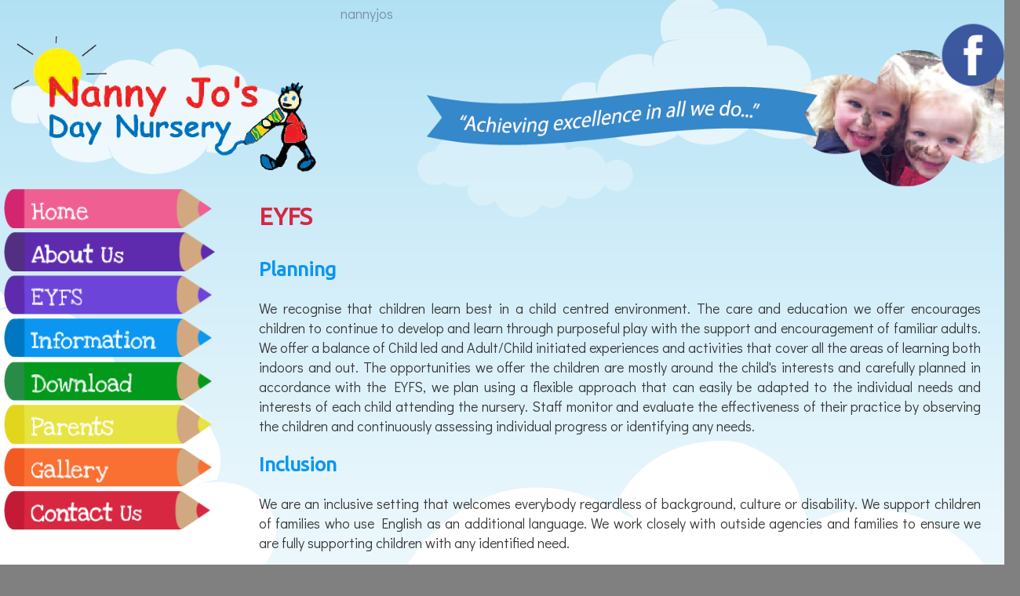

--- FILE ---
content_type: text/html
request_url: https://www.nannyjosnursery.co.uk/eyfs/
body_size: 6716
content:
<!DOCTYPE html PUBLIC "-//W3C//DTD XHTML 1.0 Transitional//EN" "http://www.w3.org/TR/xhtml1/DTD/xhtml1-transitional.dtd">
<html xmlns="http://www.w3.org/1999/xhtml" xml:lang="en-US" lang="en-US">
<head>
	<meta http-equiv="Content-Type" content="text/html; charset=UTF-8" />
	<title>EYFS - Nanny Jo&#039;s Day Nursery</title>
	
	<meta name="description" content="Nanny Jo&#039;s Day Nursery offer a rich learning culture, that provides children with an abundance of opportunities and experiences that encourage them to explore all possibilities in their environment. Call us on (01255) 860 080.">
	<meta name="keywords" content="Nanny Jo&#039;s, LetterBox, OFSTED, UK, Frinton Road, nursery, Green Tree School, child, children, nurseries, nanny jo nursery, nanny jo nurseries, day nursery, day nurseries, letterbox nursery, letter box day nurseries">
	<meta name="generator" content="Web Presence Builder 18.0.69">
	<link type="text/css" rel="stylesheet" href="../css/style.css?template=generic">
	<style type="text/css">
		#widget-b116ed16-bcdf-88df-cf17-2d99e5bd0574 {
	margin: 0 0 0 0;
	padding: 0 0 0 0;
	border-radius: 0 0 0 0;
}
#widget-b116ed16-bcdf-88df-cf17-2d99e5bd0574 {
background-color: rgba(240,240,240,1);
}
#widget-b116ed16-bcdf-88df-cf17-2d99e5bd0574 {box-shadow: none}
#widget-a3920b6c-1915-e7a4-b064-295e43765d36 {
	margin: 0 0 0 0;
	padding: 0 0 0 0;
	border-radius: 0 0 0 0;
}
#widget-a3920b6c-1915-e7a4-b064-295e43765d36 {box-shadow: none}
#widget-76d95ef2-db9a-a131-9301-8a9f0afdb731 {
	margin: 0 0 0 0;
	padding: 0 0 0 0;
	border-radius: 0 0 0 0;
}
#widget-76d95ef2-db9a-a131-9301-8a9f0afdb731 {box-shadow: none}
#widget-b091fdb1-0ed3-3918-f036-17134c1db2c2 {
	margin: 0 0 0 0;
	padding: 0 0 0 0;
	border-radius: 0 0 0 0;
}
#widget-b091fdb1-0ed3-3918-f036-17134c1db2c2 {box-shadow: none}
#widget-9ba5ba31-2c9c-acd2-1fea-15cb0a56f48b {
	margin: 0 0 0 0;
	padding: 10px 30px 10px 30px;
	border-radius: 0 0 0 0;
}
#widget-9ba5ba31-2c9c-acd2-1fea-15cb0a56f48b {box-shadow: none}
#widget-3f3beef3-7325-81e0-e087-583f02987e81 {
	margin: 0 0 0 0;
	padding: 5px 20px 5px 20px;
	border-radius: 0 0 0 0;
}
#widget-3f3beef3-7325-81e0-e087-583f02987e81 {box-shadow: none}
#widget-9a5f7a25-3420-7c64-17bc-0382963b1aa2 {
	margin: 0 0 0 0;
	padding: 5px 10px 5px 10px;
	border-radius: 0 0 0 0;
}
#widget-9a5f7a25-3420-7c64-17bc-0382963b1aa2 {box-shadow: none}
#widget-046a605b-df29-c4fe-d940-d4456ba8a9ec {
	margin: 0 0 0 0;
	padding: 0 0 0 0;
	border-radius: 0 0 0 0;
}
#widget-046a605b-df29-c4fe-d940-d4456ba8a9ec {box-shadow: none}
#widget-5ca9bd65-67ce-cd18-d946-312b8521ed2f {
	margin: 0 0 0 0;
	padding: 0 0 0 0;
	border-radius: 0 0 0 0;
}
#widget-5ca9bd65-67ce-cd18-d946-312b8521ed2f {box-shadow: none}
#widget-3fe66219-6136-a788-971a-6e9d6d17bcaf {
	margin: 0 0 0 0;
	padding: 5px 10px 5px 10px;
	border-radius: 0 0 0 0;
}
#widget-3fe66219-6136-a788-971a-6e9d6d17bcaf {box-shadow: none}
#widget-93c07c98-94f7-152f-2a9b-8c0497c7ff55 {
	margin: 0 0 0 0;
	padding: 5px 10px 5px 10px;
	border-radius: 0 0 0 0;
}
#widget-93c07c98-94f7-152f-2a9b-8c0497c7ff55 {box-shadow: none}
#widget-40d60dad-476c-4686-f400-2cb7afc65cda {
	margin: 0 0 0 0;
	padding: 10px 10px 10px 10px;
	border-radius: 0px 0px 0px 0px;
}
#widget-40d60dad-476c-4686-f400-2cb7afc65cda {box-shadow: none}
#widget-caea0fb4-503c-620f-3e92-c058c19745ab {
	margin: 0 0 0 0;
	padding: 0 0 0 0;
	border-radius: 0 0 0 0;
}
#widget-caea0fb4-503c-620f-3e92-c058c19745ab {box-shadow: none}
#widget-215bf566-0ca7-b73d-3c06-ff89bca48fda {
	margin: 0 0 0 0;
	padding: 1px 0px 15px 5px;
	border-radius: 0 0 0 0;
}
#widget-215bf566-0ca7-b73d-3c06-ff89bca48fda {box-shadow: none}
#widget-6b781d5a-cc7e-2415-e03b-d48dd8f4b956 {
	margin: 0 0 0 0;
	padding: 0 0 0 0;
	border-radius: 0 0 0 0;
}
#widget-6b781d5a-cc7e-2415-e03b-d48dd8f4b956 {box-shadow: none}
#widget-96c99c5b-108d-2860-0bef-b7b6503b011d {
	margin: 0 0 0 0;
	padding: 0 0 0 0;
	border-radius: 0 0 0 0;
}
#widget-96c99c5b-108d-2860-0bef-b7b6503b011d {box-shadow: none}
#widget-4fffc101-7a0e-2189-98ab-8f3cae4180a5 {
	margin: 0 0 0 0;
	padding: 0 0 0 0;
	border-radius: 0 0 0 0;
}
#widget-4fffc101-7a0e-2189-98ab-8f3cae4180a5 {box-shadow: none}
#widget-cac1ec50-5e8f-a4d4-fc97-8e96eae00f9f {
	margin: 0 0 0 0;
	padding: 5px 10px 5px 10px;
	border-radius: 0 0 0 0;
}
#widget-cac1ec50-5e8f-a4d4-fc97-8e96eae00f9f {box-shadow: none}
#widget-10fd7ca0-2944-380c-8933-109d649067c3 {
	margin: 0 0 0 0;
	padding: 0 0 0 0;
	border-radius: 0 0 0 0;
}
#widget-10fd7ca0-2944-380c-8933-109d649067c3 {box-shadow: none}
#widget-24f60ce1-fbdc-19c8-aaed-a7220a0a0e06 {
	margin: 0 0 0 0;
	padding: 5px 10px 5px 10px;
	border-radius: 0 0 0 0;
}
#widget-24f60ce1-fbdc-19c8-aaed-a7220a0a0e06 {box-shadow: none}
#widget-9302447c-84e9-7a24-86bd-7d67e078b461 {
	margin: 0px 0px 0px 0px;
	padding: 5px 10px 5px 10px;
	border-radius: 0 0 0 0;
}
#widget-9302447c-84e9-7a24-86bd-7d67e078b461 {box-shadow: none}
#widget-6d1205db-c6ba-44b0-2116-7b31482fc69e {
	margin: 0 0 0 0;
	padding: 5px 10px 5px 10px;
	border-radius: 0 0 0 0;
}
#widget-6d1205db-c6ba-44b0-2116-7b31482fc69e {box-shadow: none}
body{background-image: url("../attachments/Background/siteBG.jpg?1746841230");background-position: top center;background-repeat: no-repeat;background-size: auto;}.watermark-content{background-image: url("../attachments/Background/Watermark-01_3.png?1746841230");background-position: top center;background-repeat: no-repeat;background-size: contain;}#column2-content{background-color:rgba(231,241,251,1);}#layout-footer{background-image: url("../attachments/Background/footer.png?1746841230");background-position: bottom center;background-repeat: no-repeat;background-size: auto;}#content-content,#content-content .container-content-inner {border-radius:10px 0 0 0;}
#column1-content,#column1-content .container-content-inner {border-radius:10px 0 0 0;}

	</style>
	<script type="text/javascript" src="../js/css_browser_selector.js"></script>
	<link type="text/css" href="../css/navigation-b116ed16-bcdf-88df-cf17-2d99e5bd0574.css?template=generic" rel="stylesheet" />
<link type="text/css" href="../modules/navigation/navigation.css?template=generic" rel="stylesheet" />
<script type="text/javascript" src="../components/jquery/jquery.min.js?ac=18.0.69_2018032616"></script>
<link type="text/css" href="../css/text-3f3beef3-7325-81e0-e087-583f02987e81.css?template=generic" rel="stylesheet" />
<link type="text/css" href="../modules/text/text.css?template=generic" rel="stylesheet" />
<script type="text/javascript" src="../modules/text/text.js?ac=18.0.69_2018032616"></script>
<link type="text/css" href="../css/text-9a5f7a25-3420-7c64-17bc-0382963b1aa2.css?template=generic" rel="stylesheet" />
<link type="text/css" href="../css/text-3fe66219-6136-a788-971a-6e9d6d17bcaf.css?template=generic" rel="stylesheet" />
<link type="text/css" href="../css/text-40d60dad-476c-4686-f400-2cb7afc65cda.css?template=generic" rel="stylesheet" />
<link type="text/css" href="../css/text-215bf566-0ca7-b73d-3c06-ff89bca48fda.css?template=generic" rel="stylesheet" />
<link type="text/css" href="../css/text-cac1ec50-5e8f-a4d4-fc97-8e96eae00f9f.css?template=generic" rel="stylesheet" />
<link type="text/css" href="../css/text-6d1205db-c6ba-44b0-2116-7b31482fc69e.css?template=generic" rel="stylesheet" />
<script type="text/javascript">var fixHeightColumns = true;</script>
<!--[if IE]>
	<meta http-equiv="Expires" content="Thu, 01 Dec 1994 16:00:00 GMT" />
<![endif]-->
<link type="text/css" href="../css/layout.css?template=generic" rel="stylesheet" />
<link rel="shortcut icon" type="image/x-icon" href="../favicon.ico?1746841230" />
<script type="text/javascript">var siteBuilderJs = jQuery.noConflict(true);</script>
	
	<script type="text/javascript" src="../js/helpers.js"></script>
	<script type="text/javascript" src="../js/view.js"></script>
	
</head>
<body id="template" class="">
	<div class="unsupported">Your browser version is outdated. We recommend that you update your browser to the latest version.</div><div id="page">
	<div id="watermark" class="border-none">
		<div class="external-top">
			<div class="external-top-left"></div>
			<div class="external-top-right"></div>
			<div class="external-top-center"><div><div></div></div></div>
		</div>
		<div class="external-middle">
			<div class="external-left"><div><div></div></div></div>
			<div class="external-right"><div><div></div></div></div>
			<div class="watermark-content"></div>
		</div>
		<div class="external-bottom">
			<div class="external-bottom-left"></div>
			<div class="external-bottom-right"></div>
			<div class="external-bottom-center"><div><div></div></div></div>
		</div>
	</div>
	<div id="layout" class="pageContentText">
		<div style='display: none'>
			<div class="widget widget-navigation " id="widget-b116ed16-bcdf-88df-cf17-2d99e5bd0574">
	<div class="widget-content"><a id="navigation-toggle-b116ed16-bcdf-88df-cf17-2d99e5bd0574"></a><ul class="navigation" id="navigation-b116ed16-bcdf-88df-cf17-2d99e5bd0574">
			<li class="normal">
			<a href="../">
				<span class="navigation-item-bullet">></span>
				<span class="navigation-item-text">Home</span>
			</a>
			
		</li><li class="normal">
			<a href="../about-us/">
				<span class="navigation-item-bullet">></span>
				<span class="navigation-item-text">About Us</span>
			</a>
			
		</li><li class="selected ">
			<a href="../eyfs/">
				<span class="navigation-item-bullet">></span>
				<span class="navigation-item-text">EYFS</span>
			</a>
			
		</li><li class="normal">
			<a href="../information/">
				<span class="navigation-item-bullet">></span>
				<span class="navigation-item-text">Information</span>
			</a>
			
		</li><li class="normal">
			<a href="../download/">
				<span class="navigation-item-bullet">></span>
				<span class="navigation-item-text">Download</span>
			</a>
			
		</li><li class="normal">
			<a href="../parents/">
				<span class="navigation-item-bullet">></span>
				<span class="navigation-item-text">Parents</span>
			</a>
			
		</li><li class="normal">
			<a href="../gallery/">
				<span class="navigation-item-bullet">></span>
				<span class="navigation-item-text">Gallery</span>
			</a>
			
		</li><li class="normal">
			<a href="../contact/">
				<span class="navigation-item-bullet">></span>
				<span class="navigation-item-text">Contact</span>
			</a>
			
		</li>
	</ul></div>
</div>
		</div>
		<div id="layout-header">
			<div id="header" class="container header border-none">
	<div id="header-top" class="top"><div><div></div></div></div>
	<div id="header-side" class="side"><div id="header-side2" class="side2">
		<div class="container-content">
			<div id="header-content">
				<div class="container-content-inner" id="header-content-inner">
	<table class="widget-columns-table"><tr><td class="widget-columns-column" style="width: 32.564%"><div class="widget widget-text " id="widget-3fe66219-6136-a788-971a-6e9d6d17bcaf">
	<div class="widget-content"><p>&nbsp; &nbsp; &nbsp; &nbsp; &nbsp; &nbsp; &nbsp; &nbsp; <a class=" link" href="../"><span class="image-block  caption-over-image" style="float: left; margin-right: 20px; width:400px;"><img id="mce-5181" src="../attachments/Image/LOGO-01_1.png?template=generic" alt="" width="400" height="185"></img></span></a>&nbsp; &nbsp; &nbsp;&nbsp;</p></div>
</div></td><td class="widget-columns-column" style="width: 36.945%"><div class="widget widget-script " id="widget-93c07c98-94f7-152f-2a9b-8c0497c7ff55">
	<div class="widget-content"><div id="nursery_id">nannyjos</div></div>
</div></td><td class="widget-columns-column" style="width: 30.491%"><div class="widget widget-text " id="widget-40d60dad-476c-4686-f400-2cb7afc65cda">
	<div class="widget-content"><p><a class=" link" href="https://www.facebook.com/nannyjosnursery/" target="_blank"><span class="image-block  caption-not-show" style="margin-left: 20px; float: right; width:100px;"><img id="mce-5079" src="../attachments/Image/Asset-2.png?template=generic" alt="" width="100" height="100"></img></span></a></p></div>
</div></td></tr></table>
</div>
			</div>
		</div>
	</div></div>
	<div id="header-bottom" class="bottom"><div><div></div></div></div>
</div>
		</div>
		<div id="layout-content">
			<div id="columns">
				<div id="column1" class="container column1 column column-left border-none">
	<div id="column1-top" class="top"><div><div></div></div></div>
	<div id="column1-side" class="side"><div id="column1-side2" class="side2">
		<div class="container-content">
			<div id="column1-content">
				<div class="container-content-inner" id="column1-content-inner">
	<div class="widget widget-text " id="widget-215bf566-0ca7-b73d-3c06-ff89bca48fda">
	<div class="widget-content"><p style="text-align: left;"><a class=" link" href="../"><span class="image-block  caption-over-image" style="padding-bottom: 5px; margin-right: 20px; float: left; width:265px;"><img id="mce-5445" src="../attachments/Image/home.png?template=generic" alt="" width="265" height="50"></img></span></a></p>
<p style="text-align: left;"><a class=" link" href="../about-us/"><span class="image-block  caption-over-image" style="padding-bottom: 5px; margin-right: 20px; float: left; width:269px;"><img id="mce-18608" src="../attachments/Image/about_1.png?template=generic" alt="" width="269" height="50"></img></span></a></p>
<p style="text-align: left;"><a class=" link" href="../eyfs/"><span class="image-block  caption-over-image" style="padding-bottom: 5px; margin-right: 20px; float: left; width:265px;"><img id="mce-6355" src="../attachments/Image/eyfs.png?template=generic" alt="" width="265" height="50"></img></span></a></p>
<p style="text-align: left;"><a class=" link" href="../information/"><span class="image-block  caption-over-image" style="padding-bottom: 5px; margin-right: 20px; float: left; width:265px;"><img id="mce-6786" src="../attachments/Image/information.png?template=generic" alt="" width="265" height="50"></img></span></a></p>
<p style="text-align: left;"><a class=" link" href="../download/"><span class="image-block  caption-over-image" style="padding-bottom: 5px; margin-right: 20px; float: left; width:265px;"><img id="mce-6893" src="../attachments/Image/download.png?template=generic" alt="" width="265" height="50"></img></span></a></p>
<p style="text-align: left;"><a class=" link" href="../parents/"><span class="image-block  caption-over-image" style="padding-bottom: 5px; margin-right: 20px; float: left; width:265px;"><img id="mce-6984" src="../attachments/Image/parents.png?template=generic" alt="" width="265" height="50"></img></span></a></p>
<p style="text-align: left;"><a class=" link" href="../gallery/"><span class="image-block  caption-over-image" style="padding-bottom: 5px; margin-right: 20px; float: left; width:265px;"><img id="mce-7109" src="../attachments/Image/gallery.png?template=generic" alt="" width="265" height="50"></img></span></a></p>
<p style="text-align: left;"><a class=" link" href="../contact/"><span class="image-block  caption-over-image" style="padding-bottom: 5px; margin-right: 20px; float: left; width:263px;"><img id="mce-7191" src="../attachments/Image/contact_1.png?template=generic" alt="" width="263" height="50"></img></span></a></p></div>
</div>

	<div class="widget widget-pagecontent " id="widget-6b781d5a-cc7e-2415-e03b-d48dd8f4b956">
	<div class="widget-content"></div>
</div>
</div>
			</div>
		</div>
	</div></div>
	<div id="column1-bottom" class="bottom"><div><div></div></div></div>
</div>
				
				<div id="content" class="container content border-none">
	<div id="content-top" class="top"><div><div></div></div></div>
	<div id="content-side" class="side"><div id="content-side2" class="side2">
		<div class="container-content">
			<div id="content-content">
				<div class="container-content-inner" id="content-content-inner">
	

	<div class="widget widget-pagecontent " id="widget-9ba5ba31-2c9c-acd2-1fea-15cb0a56f48b">
	<div class="widget-content"><div class="widget widget-text " id="widget-3f3beef3-7325-81e0-e087-583f02987e81">
	<div class="widget-content"><h1>EYFS&nbsp;</h1></div>
</div><div class="widget widget-text " id="widget-9a5f7a25-3420-7c64-17bc-0382963b1aa2">
	<div class="widget-content"><div class="widget widget-text ">
<div class="widget-content">
<h2>Planning</h2>
</div>
</div>
<div class="widget widget-text ">
<div class="widget-content">
<p style="text-align: justify;">We recognise that children learn best in a child centred environment. The care and education we offer encourages children to continue to develop and learn through purposeful play with the support and encouragement of familiar adults. We offer a balance of Child led and Adult/Child initiated experiences and activities that cover all the areas of learning both indoors and out. The opportunities we offer the children are mostly around the child's interests and carefully planned in accordance with the EYFS, we plan using a flexible approach that can easily be adapted to the individual needs and interests of each child attending the nursery. Staff monitor and evaluate the effectiveness of their practice by observing the children and continuously assessing individual progress or identifying any needs.</p>
</div>
</div>
<div class="widget widget-text ">
<div class="widget-content">
<h2>Inclusion</h2>
</div>
</div>
<div class="widget widget-text ">
<div class="widget-content">
<p style="text-align: justify;">We are an inclusive setting that welcomes everybody regardless of background, culture or disability. We support children of families who use English as an additional language. We work closely with outside agencies and families to ensure we are fully supporting children with any identified need.</p>
</div>
</div></div>
</div></div>
</div>
</div>
			</div>
		</div>
	</div></div>
	<div id="content-bottom" class="bottom"><div><div></div></div></div>
</div>
			</div>
		</div>
		<div id="layout-footer">
			<div id="footer" class="container footer border-none">
	<div id="footer-top" class="top"><div><div></div></div></div>
	<div id="footer-side" class="side"><div id="footer-side2" class="side2">
		<div class="container-content">
			<div id="footer-content">
				<div class="container-content-inner" id="footer-content-inner">
	<div class="widget widget-script " id="widget-24f60ce1-fbdc-19c8-aaed-a7220a0a0e06">
	<div class="widget-content"><!--css-->
<link type="text/css" rel="stylesheet" href="//api.nurseryweb.co.uk/css/nurseryweb-API-styles.css?template=generic" />

<!--jquery-->
<script src="//api.nurseryweb.co.uk/Scripts/jquery-3.4.1.min.js"></script>
<script src="//api.nurseryweb.co.uk/Scripts/1.10.3-jquery-ui.min.js"></script>

<!--events API-->
<script src="//api.nurseryweb.co.uk/Scripts/getEvent.js" type="text/javascript"></script>

<!--latest news API-->
<script src="//api.nurseryweb.co.uk/Scripts/getLatestNews.js" type="text/javascript"></script>

<!--sweetalert library-->
<script src="//api.nurseryweb.co.uk/CSS/dist/sweetalert2.min.js"></script>
<link rel="stylesheet" type="text/css" href="//api.nurseryweb.co.uk/CSS/dist/sweetalert2.css?template=generic">

<!--fancybox-->
<script type="text/javascript" src="//api.nurseryweb.co.uk/Scripts/jquery.fancybox.js?v=2.1.5"></script>
<link rel="stylesheet" type="text/css" href="//api.nurseryweb.co.uk/CSS/jquery.fancybox.css?v=2.1.5" media="screen" />
<link rel="stylesheet" type="text/css" href="//api.nurseryweb.co.uk/CSS/jquery.fancybox-buttons.css?v=1.0.5" />
<script type="text/javascript" src="//api.nurseryweb.co.uk/Scripts/jquery.fancybox-buttons.js?v=1.0.5"></script>
<link rel="stylesheet" type="text/css" href="//api.nurseryweb.co.uk/CSS/jquery.fancybox-thumbs.css?v=1.0.7" />
<script type="text/javascript" src="//api.nurseryweb.co.uk/Scripts/jquery.fancybox-thumbs.js?v=1.0.7"></script></div>
</div>

	<div class="widget widget-script " id="widget-9302447c-84e9-7a24-86bd-7d67e078b461">
	<div class="widget-content"><style>

a {text-decoration: none;}
a:hover {opacity: 0.7 !important; filter: alpha(opacity=75) !important;}

#widget-8985e7b1-face-c39d-dc2e-b9849d05c0fd {
}

.form-submit {
font-family: Source Sans Pro;
font-size: 16px;
color: #fff;
background-color: #FC676B;
padding: 8px 15px;
border: 0;
cursor: pointer;
}

/*http://nurserywebservice.nurseryweb.co.uk/css/styles.css*/
{
	margin: 0;
	padding: 0;
}



a, a:hover {
	text-decoration: none;}

a.link:hover {
	opacity: 0.7; 
	filter: alpha(opacity=70);}

/* Latest News */

#LatestNewsWidgeeet {
	text-align: left;}

#LatestNewsWidgeeet div {overflow: hidden;}
#LatestNewsWidgeeet li	{list-style: none;}

#paging_container1 {
	width: 100%;
	position: relative;}

#paging_container2 {
	height: auto;
	width: 100%;}

.ellipse {
	float: left;}


.page_navigation {
	padding-bottom: 10px;}

.page_navigation a {
	padding:3px 5px;
	margin:2px;
	text-decoration:none;
	float: left;}

.alt_page_navigation {
	position: absolute;
	bottom: 0;
	right: 0;
	margin: 0;
	padding: 5px;}
	
.active_page {
	background-color:white !important;
	color:black !important;}	


.content ul{margin: 0px; padding: 5px;}

.content li, .alt_content li, .content > p {
	padding: 5px;}

#backgroundPopup {
    z-index:1;
    position: fixed;
    display:none;
    height:100%;
    width:100%;
    background:#000000;
    top:0px;
    left:0px;}

#toPopup {
    /*font-family: "lucida grande",tahoma,verdana,arial,sans-serif;*/
    background: none repeat scroll 0 0 #FFFFFF;
    border: 10px solid #ccc;
    border-radius: 3px 3px 3px 3px;
    color: #333333;
    display: none;
    font-size: 14px;
    left: 50%;
    margin-left: -402px;
    position: fixed;
    top: 20%;
    width: 800px;
    z-index: 2;}

div#popup_content {margin: 4px 7px;}

.NewsDescription img {
	/*max-height: 150px;
	max-width: 150px;*/
	height: 150px;
	width: auto;
	/*width: 150px;*/
	display: block;
	border: 0;}

.NewsTitle {margin: 0; padding: 0; left: 10px;}
.NewsDescription {margin: 0; padding: 0;}

.NewsCreatedDate {
	position: absolute;
	bottom: 5px;
	left: 10px;
	font-size: 12px;
	opacity: 0.8; 
	filter: alpha(opacity=80);}
	
.NewsAttachment {}


/*for event calendar */
.NurseryWebEventMonth {
    background-color: #007DBC;
}

.NurseryWebEventDay:hover {
    background-color: #e5e5e5;
}

.NurseryWebEventDay {
    background-color: #F1F1F1;
}

.NurseryWebEventTitle {
    color: #0b96f1;
    font-family: Comic Sans MS;
    font-size: 20px;
}

.selectedEvent > .NurseryWebEventDay {
    background-color: #e5e5e5;
}

.selectedEvent > .NurseryWebArrowDown {
    border-color: #e5e5e5 transparent transparent transparent;
}


.content ul{
margin: 0px; padding: 5px;
padding-left: 20px !important;
}

.content li, .alt_content li, .content > p {
	padding: 5px;}

#latestNewsList{
	list-style: none !important ;
        padding-left: 0px !important;
}

#widget-container{
	list-style: none !important ;
}

.arrowspan {
    border-color: #DFD7A3 #e1f2fb00 #def1fb00 #def1fb00;
}

.contentContainer {
    margin-bottom: 30px;
}

</style></div>
</div>

	<div class="widget widget-text " id="widget-6d1205db-c6ba-44b0-2116-7b31482fc69e">
	<div class="widget-content"><div class="widget-content">
<table border="0">
<tbody>
<tr>
<td><a class=" link" href="http://nannyjosnursery.co.uk/data/documents/Ofsted2007_EY335573.PDF" target="_blank"><span class="image-block  caption-over-image" style="margin-right: auto; margin-left: auto; display: block; width:80px;"><img id="mce-10365" src="../attachments/Image/1_3.png?template=generic" alt="" width="80" height="80"></img></span></a></td>
<td><br /><br /></td>
<td><a class=" link" href="http://nannyjosnursery.co.uk/data/documents/Ofsted2010_EY335573.pdf" target="_blank"><span class="image-block  caption-over-image" style="margin-right: auto; margin-left: auto; display: block; width:80px;"><img id="mce-10365" src="../attachments/Image/2_3.png?template=generic" alt="" width="80" height="80"></img></span></a></td>
<td><br /><br /></td>
<td><a class=" link" href="http://nannyjosnursery.co.uk/data/documents/Ofsted2013_EY335573.PDF" target="_blank"><span class="image-block  caption-over-image" style="margin-right: auto; margin-left: auto; display: block; width:90px;"><img id="mce-10365" src="../attachments/Image/ofsted-logo-2013-01.png?template=generic" alt="" width="90" height="85"></img></span></a></td>
<td><br /><br /></td>
<td><a class=" link" href="http://nannyjosnursery.co.uk/data/documents/Ofsted2018_EY335573.PDF" target="_blank"><span class="image-block  caption-over-image" style="margin-right: auto; margin-left: auto; display: block; width:80px;"><img id="mce-10212" src="../attachments/Image/3.png?template=generic" alt="" width="80" height="80"></img></span></a></td>
</tr>
</tbody>
</table>
<p style="text-align: center;">&nbsp;&nbsp;</p>
<p style="text-align: center;">&nbsp;&nbsp;</p>
<p style="text-align: center;">&nbsp;</p>
<p style="text-align: center;">&nbsp;</p>
<p style="text-align: center;">&nbsp;<span style="font-size: 12px;"><span style="color: #ffffff; font-size: 16px; font-weight: bold;">Nanny Jo&rsquo;s Day Nursery,&nbsp; 3 Frinton Road, Thorpe-le-Soken CO16 0JE&nbsp; |&nbsp; Copyright 2024. Hosted by NurseryWeb (<a class=" link" title="NurseryWeb - FootfallCam Company" href="https://www.footfallcam.com/Home/About" target="_blank"><span style="color: #ffffff;">FootfallCam Company</span></a>)</span></span></p>
</div></div>
</div>
<div class="mobile-view-switcher"></div></div>
			</div>
		</div>
	</div></div>
	<div id="footer-bottom" class="bottom"><div><div></div></div></div>
</div>
		</div>
		
	</div>
</div>
	<script type="text/javascript" src="../js/anti_cache.js?ac=18.0.69_2018032616"></script>
<script type="text/javascript">
window.mobileSwitcherText = "Switch to the full site";
window.desktopSwitcherText = "Switch to the mobile version";
</script><script type="text/javascript">
siteBuilderJs(document).ready(function ($) {
	$("#navigation-toggle-b116ed16-bcdf-88df-cf17-2d99e5bd0574").click(function(e) {
				e.preventDefault();
				$("#navigation-b116ed16-bcdf-88df-cf17-2d99e5bd0574").slideToggle();
			});
	$.addImagesAnimation('#widget-3f3beef3-7325-81e0-e087-583f02987e81');	$.addImagesAnimation('#widget-9a5f7a25-3420-7c64-17bc-0382963b1aa2');	$.addImagesAnimation('#widget-3fe66219-6136-a788-971a-6e9d6d17bcaf');	$.addImagesAnimation('#widget-40d60dad-476c-4686-f400-2cb7afc65cda');	$.addImagesAnimation('#widget-215bf566-0ca7-b73d-3c06-ff89bca48fda');	$.addImagesAnimation('#widget-cac1ec50-5e8f-a4d4-fc97-8e96eae00f9f');	$.addImagesAnimation('#widget-6d1205db-c6ba-44b0-2116-7b31482fc69e');
});
</script>
</body>
</html>

--- FILE ---
content_type: text/css
request_url: https://www.nannyjosnursery.co.uk/css/navigation-b116ed16-bcdf-88df-cf17-2d99e5bd0574.css?template=generic
body_size: 550
content:
#navigation-b116ed16-bcdf-88df-cf17-2d99e5bd0574 {
	text-align: left;
}.rtl #navigation-b116ed16-bcdf-88df-cf17-2d99e5bd0574 {
	text-align: right;
}#navigation-b116ed16-bcdf-88df-cf17-2d99e5bd0574 li > a {
			
			
		}
		#navigation-b116ed16-bcdf-88df-cf17-2d99e5bd0574 li {
			margin: 0px 0px 0px 0px;
		}
		#navigation-b116ed16-bcdf-88df-cf17-2d99e5bd0574 li > a {
			font-weight: normal;
			font-style: normal;
			text-decoration: underline;
			padding: 6px 10px 7px 10px;
			border: solid #000000;
			border-width: 0px;
			border-radius: 0;
			box-shadow: none;
		}
		#navigation-b116ed16-bcdf-88df-cf17-2d99e5bd0574 ul li {
			margin: 0px 0px 0px 0px;
		}
		#navigation-b116ed16-bcdf-88df-cf17-2d99e5bd0574 ul li > a {
			font-weight: normal;
			font-style: normal;
			text-decoration: underline;
			padding: 6px 10px 7px 10px;
			border: solid #000000;
			border-width: 0px;
			border-radius: 0;
			box-shadow: none;
		}
		#navigation-b116ed16-bcdf-88df-cf17-2d99e5bd0574 li.selected,
		#navigation-b116ed16-bcdf-88df-cf17-2d99e5bd0574 li.childselected,
		#navigation-b116ed16-bcdf-88df-cf17-2d99e5bd0574 li.selected:hover,
		#navigation-b116ed16-bcdf-88df-cf17-2d99e5bd0574 li.childselected:hover,
		#navigation-b116ed16-bcdf-88df-cf17-2d99e5bd0574 li:hover {
			margin: 0px 0px 0px 0px;
		}
		#navigation-b116ed16-bcdf-88df-cf17-2d99e5bd0574 li.selected > a,
		#navigation-b116ed16-bcdf-88df-cf17-2d99e5bd0574 li.childselected > a,
		#navigation-b116ed16-bcdf-88df-cf17-2d99e5bd0574 li.selected:hover > a,
		#navigation-b116ed16-bcdf-88df-cf17-2d99e5bd0574 li.childselected:hover > a,
		#navigation-b116ed16-bcdf-88df-cf17-2d99e5bd0574 li:hover > a {
			padding: 6px 10px 7px 10px;
			border: solid #000000;
			border-width: 0px;
			border-radius: 0;
			box-shadow: none;
		}
		#navigation-b116ed16-bcdf-88df-cf17-2d99e5bd0574 ul li.selected,
		#navigation-b116ed16-bcdf-88df-cf17-2d99e5bd0574 ul li.childselected,
		#navigation-b116ed16-bcdf-88df-cf17-2d99e5bd0574 ul li.selected:hover,
		#navigation-b116ed16-bcdf-88df-cf17-2d99e5bd0574 ul li.childselected:hover,
		#navigation-b116ed16-bcdf-88df-cf17-2d99e5bd0574 ul li:hover {
			margin: 0px 0px 0px 0px;
		}
		#navigation-b116ed16-bcdf-88df-cf17-2d99e5bd0574 ul li.selected > a,
		#navigation-b116ed16-bcdf-88df-cf17-2d99e5bd0574 ul li.childselected > a,
		#navigation-b116ed16-bcdf-88df-cf17-2d99e5bd0574 ul li.selected:hover > a,
		#navigation-b116ed16-bcdf-88df-cf17-2d99e5bd0574 ul li.childselected:hover > a,
		#navigation-b116ed16-bcdf-88df-cf17-2d99e5bd0574 ul li:hover > a {
			padding: 6px 10px 7px 10px;
		}

		#navigation-b116ed16-bcdf-88df-cf17-2d99e5bd0574 > li.normal > a { color: #000000;}
		#navigation-b116ed16-bcdf-88df-cf17-2d99e5bd0574 > li.normal > a { background-color: transparent; } #navigation-b116ed16-bcdf-88df-cf17-2d99e5bd0574 > li.normal > a { background-image: none; }
		#navigation-b116ed16-bcdf-88df-cf17-2d99e5bd0574 li.selected > a, #navigation-b116ed16-bcdf-88df-cf17-2d99e5bd0574 li.childselected > a { color: #000000; }
		#navigation-b116ed16-bcdf-88df-cf17-2d99e5bd0574 ul > li.normal > a { color: #000000; }#navigation-b116ed16-bcdf-88df-cf17-2d99e5bd0574 ul > li.normal > a { background-image: none; }
		#navigation-b116ed16-bcdf-88df-cf17-2d99e5bd0574 ul > li.normal > a { background-color: #FFFFFF; }
		#navigation-b116ed16-bcdf-88df-cf17-2d99e5bd0574 li.selected > a, #navigation-b116ed16-bcdf-88df-cf17-2d99e5bd0574 li.childselected > a, #navigation-b116ed16-bcdf-88df-cf17-2d99e5bd0574 ul > li.childselected > a { background-color: #FFFFFF; }
		#navigation-b116ed16-bcdf-88df-cf17-2d99e5bd0574 li.normal:hover > a { color: #000000; }
		#navigation-b116ed16-bcdf-88df-cf17-2d99e5bd0574 li.normal:hover > a { background-color: #FFFFFF; } #navigation-b116ed16-bcdf-88df-cf17-2d99e5bd0574 li.selected > a, #navigation-b116ed16-bcdf-88df-cf17-2d99e5bd0574 li.childselected > a, #navigation-b116ed16-bcdf-88df-cf17-2d99e5bd0574 li.normal:hover > a { background-image: none; }
		.mobile-view #navigation-b116ed16-bcdf-88df-cf17-2d99e5bd0574 li.selected > a,
		.mobile-view #navigation-b116ed16-bcdf-88df-cf17-2d99e5bd0574 li.childselected > a { color: #000000; }.mobile-view #navigation-b116ed16-bcdf-88df-cf17-2d99e5bd0574 li.selected > a,
		.mobile-view #navigation-b116ed16-bcdf-88df-cf17-2d99e5bd0574 li.childselected > a { background-color: transparent; }.mobile-view #navigation-b116ed16-bcdf-88df-cf17-2d99e5bd0574 li:hover > a { color: #000000; }.mobile-view #navigation-b116ed16-bcdf-88df-cf17-2d99e5bd0574 li:hover > a { background-color: transparent; }.mobile-view #navigation-b116ed16-bcdf-88df-cf17-2d99e5bd0574 ul > li > a { color: #000000; }.mobile-view #navigation-b116ed16-bcdf-88df-cf17-2d99e5bd0574 ul > li > a { background-color: transparent; }

--- FILE ---
content_type: text/css
request_url: https://www.nannyjosnursery.co.uk/css/text-3f3beef3-7325-81e0-e087-583f02987e81.css?template=generic
body_size: -162
content:
#widget-3f3beef3-7325-81e0-e087-583f02987e81 .widget-content {
			border-radius: 0 0 0 0;
		}

--- FILE ---
content_type: text/css
request_url: https://www.nannyjosnursery.co.uk/css/text-9a5f7a25-3420-7c64-17bc-0382963b1aa2.css?template=generic
body_size: -195
content:
#widget-9a5f7a25-3420-7c64-17bc-0382963b1aa2 .widget-content {
			border-radius: 0 0 0 0;
		}

--- FILE ---
content_type: text/css
request_url: https://www.nannyjosnursery.co.uk/css/text-3fe66219-6136-a788-971a-6e9d6d17bcaf.css?template=generic
body_size: -195
content:
#widget-3fe66219-6136-a788-971a-6e9d6d17bcaf .widget-content {
			border-radius: 0 0 0 0;
		}

--- FILE ---
content_type: text/css
request_url: https://www.nannyjosnursery.co.uk/css/text-40d60dad-476c-4686-f400-2cb7afc65cda.css?template=generic
body_size: -185
content:
#widget-40d60dad-476c-4686-f400-2cb7afc65cda .widget-content {
			border-radius: 0px 0px 0px 0px;
		}

--- FILE ---
content_type: text/css
request_url: https://www.nannyjosnursery.co.uk/css/text-215bf566-0ca7-b73d-3c06-ff89bca48fda.css?template=generic
body_size: -195
content:
#widget-215bf566-0ca7-b73d-3c06-ff89bca48fda .widget-content {
			border-radius: 0 0 0 0;
		}

--- FILE ---
content_type: text/css
request_url: https://www.nannyjosnursery.co.uk/css/text-cac1ec50-5e8f-a4d4-fc97-8e96eae00f9f.css?template=generic
body_size: -195
content:
#widget-cac1ec50-5e8f-a4d4-fc97-8e96eae00f9f .widget-content {
			border-radius: 0 0 0 0;
		}

--- FILE ---
content_type: text/css
request_url: https://www.nannyjosnursery.co.uk/css/text-6d1205db-c6ba-44b0-2116-7b31482fc69e.css?template=generic
body_size: -195
content:
#widget-6d1205db-c6ba-44b0-2116-7b31482fc69e .widget-content {
			border-radius: 0 0 0 0;
		}

--- FILE ---
content_type: text/css
request_url: https://www.nannyjosnursery.co.uk/css/layout.css?template=generic
body_size: -24
content:
#layout-content {width: 1300px;}#layout {min-width: 1300px;}
			#watermark {width: 1300px;}
			#columns {
				padding-top: 0px;
				padding-bottom: 0px;
			}
			#column1 {
				display: block;
				width: 280px;
			}
			#column1-content {
				min-height: 350px;
			}
			#column2 {
				display: none;
				width: 200px;
			}
			#column2-content {
				min-height: 350px;
			}
			#content {
				margin-left: 280px;
				margin-right: 0px;
			}
			#content-content {
				min-height: 600px;
			}
		